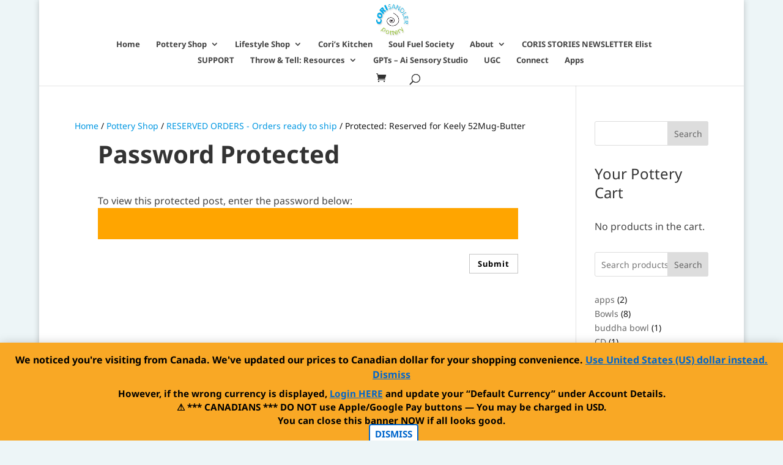

--- FILE ---
content_type: text/html; charset=utf-8
request_url: https://www.google.com/recaptcha/api2/anchor?ar=1&k=6LcH2vAUAAAAAK-s8inlK-l2NrvdvD-CJs2rdB5g&co=aHR0cHM6Ly9jb3Jpc2FuZGxlci5jb206NDQz&hl=en&v=N67nZn4AqZkNcbeMu4prBgzg&size=invisible&anchor-ms=20000&execute-ms=30000&cb=tofei5xj06on
body_size: 48535
content:
<!DOCTYPE HTML><html dir="ltr" lang="en"><head><meta http-equiv="Content-Type" content="text/html; charset=UTF-8">
<meta http-equiv="X-UA-Compatible" content="IE=edge">
<title>reCAPTCHA</title>
<style type="text/css">
/* cyrillic-ext */
@font-face {
  font-family: 'Roboto';
  font-style: normal;
  font-weight: 400;
  font-stretch: 100%;
  src: url(//fonts.gstatic.com/s/roboto/v48/KFO7CnqEu92Fr1ME7kSn66aGLdTylUAMa3GUBHMdazTgWw.woff2) format('woff2');
  unicode-range: U+0460-052F, U+1C80-1C8A, U+20B4, U+2DE0-2DFF, U+A640-A69F, U+FE2E-FE2F;
}
/* cyrillic */
@font-face {
  font-family: 'Roboto';
  font-style: normal;
  font-weight: 400;
  font-stretch: 100%;
  src: url(//fonts.gstatic.com/s/roboto/v48/KFO7CnqEu92Fr1ME7kSn66aGLdTylUAMa3iUBHMdazTgWw.woff2) format('woff2');
  unicode-range: U+0301, U+0400-045F, U+0490-0491, U+04B0-04B1, U+2116;
}
/* greek-ext */
@font-face {
  font-family: 'Roboto';
  font-style: normal;
  font-weight: 400;
  font-stretch: 100%;
  src: url(//fonts.gstatic.com/s/roboto/v48/KFO7CnqEu92Fr1ME7kSn66aGLdTylUAMa3CUBHMdazTgWw.woff2) format('woff2');
  unicode-range: U+1F00-1FFF;
}
/* greek */
@font-face {
  font-family: 'Roboto';
  font-style: normal;
  font-weight: 400;
  font-stretch: 100%;
  src: url(//fonts.gstatic.com/s/roboto/v48/KFO7CnqEu92Fr1ME7kSn66aGLdTylUAMa3-UBHMdazTgWw.woff2) format('woff2');
  unicode-range: U+0370-0377, U+037A-037F, U+0384-038A, U+038C, U+038E-03A1, U+03A3-03FF;
}
/* math */
@font-face {
  font-family: 'Roboto';
  font-style: normal;
  font-weight: 400;
  font-stretch: 100%;
  src: url(//fonts.gstatic.com/s/roboto/v48/KFO7CnqEu92Fr1ME7kSn66aGLdTylUAMawCUBHMdazTgWw.woff2) format('woff2');
  unicode-range: U+0302-0303, U+0305, U+0307-0308, U+0310, U+0312, U+0315, U+031A, U+0326-0327, U+032C, U+032F-0330, U+0332-0333, U+0338, U+033A, U+0346, U+034D, U+0391-03A1, U+03A3-03A9, U+03B1-03C9, U+03D1, U+03D5-03D6, U+03F0-03F1, U+03F4-03F5, U+2016-2017, U+2034-2038, U+203C, U+2040, U+2043, U+2047, U+2050, U+2057, U+205F, U+2070-2071, U+2074-208E, U+2090-209C, U+20D0-20DC, U+20E1, U+20E5-20EF, U+2100-2112, U+2114-2115, U+2117-2121, U+2123-214F, U+2190, U+2192, U+2194-21AE, U+21B0-21E5, U+21F1-21F2, U+21F4-2211, U+2213-2214, U+2216-22FF, U+2308-230B, U+2310, U+2319, U+231C-2321, U+2336-237A, U+237C, U+2395, U+239B-23B7, U+23D0, U+23DC-23E1, U+2474-2475, U+25AF, U+25B3, U+25B7, U+25BD, U+25C1, U+25CA, U+25CC, U+25FB, U+266D-266F, U+27C0-27FF, U+2900-2AFF, U+2B0E-2B11, U+2B30-2B4C, U+2BFE, U+3030, U+FF5B, U+FF5D, U+1D400-1D7FF, U+1EE00-1EEFF;
}
/* symbols */
@font-face {
  font-family: 'Roboto';
  font-style: normal;
  font-weight: 400;
  font-stretch: 100%;
  src: url(//fonts.gstatic.com/s/roboto/v48/KFO7CnqEu92Fr1ME7kSn66aGLdTylUAMaxKUBHMdazTgWw.woff2) format('woff2');
  unicode-range: U+0001-000C, U+000E-001F, U+007F-009F, U+20DD-20E0, U+20E2-20E4, U+2150-218F, U+2190, U+2192, U+2194-2199, U+21AF, U+21E6-21F0, U+21F3, U+2218-2219, U+2299, U+22C4-22C6, U+2300-243F, U+2440-244A, U+2460-24FF, U+25A0-27BF, U+2800-28FF, U+2921-2922, U+2981, U+29BF, U+29EB, U+2B00-2BFF, U+4DC0-4DFF, U+FFF9-FFFB, U+10140-1018E, U+10190-1019C, U+101A0, U+101D0-101FD, U+102E0-102FB, U+10E60-10E7E, U+1D2C0-1D2D3, U+1D2E0-1D37F, U+1F000-1F0FF, U+1F100-1F1AD, U+1F1E6-1F1FF, U+1F30D-1F30F, U+1F315, U+1F31C, U+1F31E, U+1F320-1F32C, U+1F336, U+1F378, U+1F37D, U+1F382, U+1F393-1F39F, U+1F3A7-1F3A8, U+1F3AC-1F3AF, U+1F3C2, U+1F3C4-1F3C6, U+1F3CA-1F3CE, U+1F3D4-1F3E0, U+1F3ED, U+1F3F1-1F3F3, U+1F3F5-1F3F7, U+1F408, U+1F415, U+1F41F, U+1F426, U+1F43F, U+1F441-1F442, U+1F444, U+1F446-1F449, U+1F44C-1F44E, U+1F453, U+1F46A, U+1F47D, U+1F4A3, U+1F4B0, U+1F4B3, U+1F4B9, U+1F4BB, U+1F4BF, U+1F4C8-1F4CB, U+1F4D6, U+1F4DA, U+1F4DF, U+1F4E3-1F4E6, U+1F4EA-1F4ED, U+1F4F7, U+1F4F9-1F4FB, U+1F4FD-1F4FE, U+1F503, U+1F507-1F50B, U+1F50D, U+1F512-1F513, U+1F53E-1F54A, U+1F54F-1F5FA, U+1F610, U+1F650-1F67F, U+1F687, U+1F68D, U+1F691, U+1F694, U+1F698, U+1F6AD, U+1F6B2, U+1F6B9-1F6BA, U+1F6BC, U+1F6C6-1F6CF, U+1F6D3-1F6D7, U+1F6E0-1F6EA, U+1F6F0-1F6F3, U+1F6F7-1F6FC, U+1F700-1F7FF, U+1F800-1F80B, U+1F810-1F847, U+1F850-1F859, U+1F860-1F887, U+1F890-1F8AD, U+1F8B0-1F8BB, U+1F8C0-1F8C1, U+1F900-1F90B, U+1F93B, U+1F946, U+1F984, U+1F996, U+1F9E9, U+1FA00-1FA6F, U+1FA70-1FA7C, U+1FA80-1FA89, U+1FA8F-1FAC6, U+1FACE-1FADC, U+1FADF-1FAE9, U+1FAF0-1FAF8, U+1FB00-1FBFF;
}
/* vietnamese */
@font-face {
  font-family: 'Roboto';
  font-style: normal;
  font-weight: 400;
  font-stretch: 100%;
  src: url(//fonts.gstatic.com/s/roboto/v48/KFO7CnqEu92Fr1ME7kSn66aGLdTylUAMa3OUBHMdazTgWw.woff2) format('woff2');
  unicode-range: U+0102-0103, U+0110-0111, U+0128-0129, U+0168-0169, U+01A0-01A1, U+01AF-01B0, U+0300-0301, U+0303-0304, U+0308-0309, U+0323, U+0329, U+1EA0-1EF9, U+20AB;
}
/* latin-ext */
@font-face {
  font-family: 'Roboto';
  font-style: normal;
  font-weight: 400;
  font-stretch: 100%;
  src: url(//fonts.gstatic.com/s/roboto/v48/KFO7CnqEu92Fr1ME7kSn66aGLdTylUAMa3KUBHMdazTgWw.woff2) format('woff2');
  unicode-range: U+0100-02BA, U+02BD-02C5, U+02C7-02CC, U+02CE-02D7, U+02DD-02FF, U+0304, U+0308, U+0329, U+1D00-1DBF, U+1E00-1E9F, U+1EF2-1EFF, U+2020, U+20A0-20AB, U+20AD-20C0, U+2113, U+2C60-2C7F, U+A720-A7FF;
}
/* latin */
@font-face {
  font-family: 'Roboto';
  font-style: normal;
  font-weight: 400;
  font-stretch: 100%;
  src: url(//fonts.gstatic.com/s/roboto/v48/KFO7CnqEu92Fr1ME7kSn66aGLdTylUAMa3yUBHMdazQ.woff2) format('woff2');
  unicode-range: U+0000-00FF, U+0131, U+0152-0153, U+02BB-02BC, U+02C6, U+02DA, U+02DC, U+0304, U+0308, U+0329, U+2000-206F, U+20AC, U+2122, U+2191, U+2193, U+2212, U+2215, U+FEFF, U+FFFD;
}
/* cyrillic-ext */
@font-face {
  font-family: 'Roboto';
  font-style: normal;
  font-weight: 500;
  font-stretch: 100%;
  src: url(//fonts.gstatic.com/s/roboto/v48/KFO7CnqEu92Fr1ME7kSn66aGLdTylUAMa3GUBHMdazTgWw.woff2) format('woff2');
  unicode-range: U+0460-052F, U+1C80-1C8A, U+20B4, U+2DE0-2DFF, U+A640-A69F, U+FE2E-FE2F;
}
/* cyrillic */
@font-face {
  font-family: 'Roboto';
  font-style: normal;
  font-weight: 500;
  font-stretch: 100%;
  src: url(//fonts.gstatic.com/s/roboto/v48/KFO7CnqEu92Fr1ME7kSn66aGLdTylUAMa3iUBHMdazTgWw.woff2) format('woff2');
  unicode-range: U+0301, U+0400-045F, U+0490-0491, U+04B0-04B1, U+2116;
}
/* greek-ext */
@font-face {
  font-family: 'Roboto';
  font-style: normal;
  font-weight: 500;
  font-stretch: 100%;
  src: url(//fonts.gstatic.com/s/roboto/v48/KFO7CnqEu92Fr1ME7kSn66aGLdTylUAMa3CUBHMdazTgWw.woff2) format('woff2');
  unicode-range: U+1F00-1FFF;
}
/* greek */
@font-face {
  font-family: 'Roboto';
  font-style: normal;
  font-weight: 500;
  font-stretch: 100%;
  src: url(//fonts.gstatic.com/s/roboto/v48/KFO7CnqEu92Fr1ME7kSn66aGLdTylUAMa3-UBHMdazTgWw.woff2) format('woff2');
  unicode-range: U+0370-0377, U+037A-037F, U+0384-038A, U+038C, U+038E-03A1, U+03A3-03FF;
}
/* math */
@font-face {
  font-family: 'Roboto';
  font-style: normal;
  font-weight: 500;
  font-stretch: 100%;
  src: url(//fonts.gstatic.com/s/roboto/v48/KFO7CnqEu92Fr1ME7kSn66aGLdTylUAMawCUBHMdazTgWw.woff2) format('woff2');
  unicode-range: U+0302-0303, U+0305, U+0307-0308, U+0310, U+0312, U+0315, U+031A, U+0326-0327, U+032C, U+032F-0330, U+0332-0333, U+0338, U+033A, U+0346, U+034D, U+0391-03A1, U+03A3-03A9, U+03B1-03C9, U+03D1, U+03D5-03D6, U+03F0-03F1, U+03F4-03F5, U+2016-2017, U+2034-2038, U+203C, U+2040, U+2043, U+2047, U+2050, U+2057, U+205F, U+2070-2071, U+2074-208E, U+2090-209C, U+20D0-20DC, U+20E1, U+20E5-20EF, U+2100-2112, U+2114-2115, U+2117-2121, U+2123-214F, U+2190, U+2192, U+2194-21AE, U+21B0-21E5, U+21F1-21F2, U+21F4-2211, U+2213-2214, U+2216-22FF, U+2308-230B, U+2310, U+2319, U+231C-2321, U+2336-237A, U+237C, U+2395, U+239B-23B7, U+23D0, U+23DC-23E1, U+2474-2475, U+25AF, U+25B3, U+25B7, U+25BD, U+25C1, U+25CA, U+25CC, U+25FB, U+266D-266F, U+27C0-27FF, U+2900-2AFF, U+2B0E-2B11, U+2B30-2B4C, U+2BFE, U+3030, U+FF5B, U+FF5D, U+1D400-1D7FF, U+1EE00-1EEFF;
}
/* symbols */
@font-face {
  font-family: 'Roboto';
  font-style: normal;
  font-weight: 500;
  font-stretch: 100%;
  src: url(//fonts.gstatic.com/s/roboto/v48/KFO7CnqEu92Fr1ME7kSn66aGLdTylUAMaxKUBHMdazTgWw.woff2) format('woff2');
  unicode-range: U+0001-000C, U+000E-001F, U+007F-009F, U+20DD-20E0, U+20E2-20E4, U+2150-218F, U+2190, U+2192, U+2194-2199, U+21AF, U+21E6-21F0, U+21F3, U+2218-2219, U+2299, U+22C4-22C6, U+2300-243F, U+2440-244A, U+2460-24FF, U+25A0-27BF, U+2800-28FF, U+2921-2922, U+2981, U+29BF, U+29EB, U+2B00-2BFF, U+4DC0-4DFF, U+FFF9-FFFB, U+10140-1018E, U+10190-1019C, U+101A0, U+101D0-101FD, U+102E0-102FB, U+10E60-10E7E, U+1D2C0-1D2D3, U+1D2E0-1D37F, U+1F000-1F0FF, U+1F100-1F1AD, U+1F1E6-1F1FF, U+1F30D-1F30F, U+1F315, U+1F31C, U+1F31E, U+1F320-1F32C, U+1F336, U+1F378, U+1F37D, U+1F382, U+1F393-1F39F, U+1F3A7-1F3A8, U+1F3AC-1F3AF, U+1F3C2, U+1F3C4-1F3C6, U+1F3CA-1F3CE, U+1F3D4-1F3E0, U+1F3ED, U+1F3F1-1F3F3, U+1F3F5-1F3F7, U+1F408, U+1F415, U+1F41F, U+1F426, U+1F43F, U+1F441-1F442, U+1F444, U+1F446-1F449, U+1F44C-1F44E, U+1F453, U+1F46A, U+1F47D, U+1F4A3, U+1F4B0, U+1F4B3, U+1F4B9, U+1F4BB, U+1F4BF, U+1F4C8-1F4CB, U+1F4D6, U+1F4DA, U+1F4DF, U+1F4E3-1F4E6, U+1F4EA-1F4ED, U+1F4F7, U+1F4F9-1F4FB, U+1F4FD-1F4FE, U+1F503, U+1F507-1F50B, U+1F50D, U+1F512-1F513, U+1F53E-1F54A, U+1F54F-1F5FA, U+1F610, U+1F650-1F67F, U+1F687, U+1F68D, U+1F691, U+1F694, U+1F698, U+1F6AD, U+1F6B2, U+1F6B9-1F6BA, U+1F6BC, U+1F6C6-1F6CF, U+1F6D3-1F6D7, U+1F6E0-1F6EA, U+1F6F0-1F6F3, U+1F6F7-1F6FC, U+1F700-1F7FF, U+1F800-1F80B, U+1F810-1F847, U+1F850-1F859, U+1F860-1F887, U+1F890-1F8AD, U+1F8B0-1F8BB, U+1F8C0-1F8C1, U+1F900-1F90B, U+1F93B, U+1F946, U+1F984, U+1F996, U+1F9E9, U+1FA00-1FA6F, U+1FA70-1FA7C, U+1FA80-1FA89, U+1FA8F-1FAC6, U+1FACE-1FADC, U+1FADF-1FAE9, U+1FAF0-1FAF8, U+1FB00-1FBFF;
}
/* vietnamese */
@font-face {
  font-family: 'Roboto';
  font-style: normal;
  font-weight: 500;
  font-stretch: 100%;
  src: url(//fonts.gstatic.com/s/roboto/v48/KFO7CnqEu92Fr1ME7kSn66aGLdTylUAMa3OUBHMdazTgWw.woff2) format('woff2');
  unicode-range: U+0102-0103, U+0110-0111, U+0128-0129, U+0168-0169, U+01A0-01A1, U+01AF-01B0, U+0300-0301, U+0303-0304, U+0308-0309, U+0323, U+0329, U+1EA0-1EF9, U+20AB;
}
/* latin-ext */
@font-face {
  font-family: 'Roboto';
  font-style: normal;
  font-weight: 500;
  font-stretch: 100%;
  src: url(//fonts.gstatic.com/s/roboto/v48/KFO7CnqEu92Fr1ME7kSn66aGLdTylUAMa3KUBHMdazTgWw.woff2) format('woff2');
  unicode-range: U+0100-02BA, U+02BD-02C5, U+02C7-02CC, U+02CE-02D7, U+02DD-02FF, U+0304, U+0308, U+0329, U+1D00-1DBF, U+1E00-1E9F, U+1EF2-1EFF, U+2020, U+20A0-20AB, U+20AD-20C0, U+2113, U+2C60-2C7F, U+A720-A7FF;
}
/* latin */
@font-face {
  font-family: 'Roboto';
  font-style: normal;
  font-weight: 500;
  font-stretch: 100%;
  src: url(//fonts.gstatic.com/s/roboto/v48/KFO7CnqEu92Fr1ME7kSn66aGLdTylUAMa3yUBHMdazQ.woff2) format('woff2');
  unicode-range: U+0000-00FF, U+0131, U+0152-0153, U+02BB-02BC, U+02C6, U+02DA, U+02DC, U+0304, U+0308, U+0329, U+2000-206F, U+20AC, U+2122, U+2191, U+2193, U+2212, U+2215, U+FEFF, U+FFFD;
}
/* cyrillic-ext */
@font-face {
  font-family: 'Roboto';
  font-style: normal;
  font-weight: 900;
  font-stretch: 100%;
  src: url(//fonts.gstatic.com/s/roboto/v48/KFO7CnqEu92Fr1ME7kSn66aGLdTylUAMa3GUBHMdazTgWw.woff2) format('woff2');
  unicode-range: U+0460-052F, U+1C80-1C8A, U+20B4, U+2DE0-2DFF, U+A640-A69F, U+FE2E-FE2F;
}
/* cyrillic */
@font-face {
  font-family: 'Roboto';
  font-style: normal;
  font-weight: 900;
  font-stretch: 100%;
  src: url(//fonts.gstatic.com/s/roboto/v48/KFO7CnqEu92Fr1ME7kSn66aGLdTylUAMa3iUBHMdazTgWw.woff2) format('woff2');
  unicode-range: U+0301, U+0400-045F, U+0490-0491, U+04B0-04B1, U+2116;
}
/* greek-ext */
@font-face {
  font-family: 'Roboto';
  font-style: normal;
  font-weight: 900;
  font-stretch: 100%;
  src: url(//fonts.gstatic.com/s/roboto/v48/KFO7CnqEu92Fr1ME7kSn66aGLdTylUAMa3CUBHMdazTgWw.woff2) format('woff2');
  unicode-range: U+1F00-1FFF;
}
/* greek */
@font-face {
  font-family: 'Roboto';
  font-style: normal;
  font-weight: 900;
  font-stretch: 100%;
  src: url(//fonts.gstatic.com/s/roboto/v48/KFO7CnqEu92Fr1ME7kSn66aGLdTylUAMa3-UBHMdazTgWw.woff2) format('woff2');
  unicode-range: U+0370-0377, U+037A-037F, U+0384-038A, U+038C, U+038E-03A1, U+03A3-03FF;
}
/* math */
@font-face {
  font-family: 'Roboto';
  font-style: normal;
  font-weight: 900;
  font-stretch: 100%;
  src: url(//fonts.gstatic.com/s/roboto/v48/KFO7CnqEu92Fr1ME7kSn66aGLdTylUAMawCUBHMdazTgWw.woff2) format('woff2');
  unicode-range: U+0302-0303, U+0305, U+0307-0308, U+0310, U+0312, U+0315, U+031A, U+0326-0327, U+032C, U+032F-0330, U+0332-0333, U+0338, U+033A, U+0346, U+034D, U+0391-03A1, U+03A3-03A9, U+03B1-03C9, U+03D1, U+03D5-03D6, U+03F0-03F1, U+03F4-03F5, U+2016-2017, U+2034-2038, U+203C, U+2040, U+2043, U+2047, U+2050, U+2057, U+205F, U+2070-2071, U+2074-208E, U+2090-209C, U+20D0-20DC, U+20E1, U+20E5-20EF, U+2100-2112, U+2114-2115, U+2117-2121, U+2123-214F, U+2190, U+2192, U+2194-21AE, U+21B0-21E5, U+21F1-21F2, U+21F4-2211, U+2213-2214, U+2216-22FF, U+2308-230B, U+2310, U+2319, U+231C-2321, U+2336-237A, U+237C, U+2395, U+239B-23B7, U+23D0, U+23DC-23E1, U+2474-2475, U+25AF, U+25B3, U+25B7, U+25BD, U+25C1, U+25CA, U+25CC, U+25FB, U+266D-266F, U+27C0-27FF, U+2900-2AFF, U+2B0E-2B11, U+2B30-2B4C, U+2BFE, U+3030, U+FF5B, U+FF5D, U+1D400-1D7FF, U+1EE00-1EEFF;
}
/* symbols */
@font-face {
  font-family: 'Roboto';
  font-style: normal;
  font-weight: 900;
  font-stretch: 100%;
  src: url(//fonts.gstatic.com/s/roboto/v48/KFO7CnqEu92Fr1ME7kSn66aGLdTylUAMaxKUBHMdazTgWw.woff2) format('woff2');
  unicode-range: U+0001-000C, U+000E-001F, U+007F-009F, U+20DD-20E0, U+20E2-20E4, U+2150-218F, U+2190, U+2192, U+2194-2199, U+21AF, U+21E6-21F0, U+21F3, U+2218-2219, U+2299, U+22C4-22C6, U+2300-243F, U+2440-244A, U+2460-24FF, U+25A0-27BF, U+2800-28FF, U+2921-2922, U+2981, U+29BF, U+29EB, U+2B00-2BFF, U+4DC0-4DFF, U+FFF9-FFFB, U+10140-1018E, U+10190-1019C, U+101A0, U+101D0-101FD, U+102E0-102FB, U+10E60-10E7E, U+1D2C0-1D2D3, U+1D2E0-1D37F, U+1F000-1F0FF, U+1F100-1F1AD, U+1F1E6-1F1FF, U+1F30D-1F30F, U+1F315, U+1F31C, U+1F31E, U+1F320-1F32C, U+1F336, U+1F378, U+1F37D, U+1F382, U+1F393-1F39F, U+1F3A7-1F3A8, U+1F3AC-1F3AF, U+1F3C2, U+1F3C4-1F3C6, U+1F3CA-1F3CE, U+1F3D4-1F3E0, U+1F3ED, U+1F3F1-1F3F3, U+1F3F5-1F3F7, U+1F408, U+1F415, U+1F41F, U+1F426, U+1F43F, U+1F441-1F442, U+1F444, U+1F446-1F449, U+1F44C-1F44E, U+1F453, U+1F46A, U+1F47D, U+1F4A3, U+1F4B0, U+1F4B3, U+1F4B9, U+1F4BB, U+1F4BF, U+1F4C8-1F4CB, U+1F4D6, U+1F4DA, U+1F4DF, U+1F4E3-1F4E6, U+1F4EA-1F4ED, U+1F4F7, U+1F4F9-1F4FB, U+1F4FD-1F4FE, U+1F503, U+1F507-1F50B, U+1F50D, U+1F512-1F513, U+1F53E-1F54A, U+1F54F-1F5FA, U+1F610, U+1F650-1F67F, U+1F687, U+1F68D, U+1F691, U+1F694, U+1F698, U+1F6AD, U+1F6B2, U+1F6B9-1F6BA, U+1F6BC, U+1F6C6-1F6CF, U+1F6D3-1F6D7, U+1F6E0-1F6EA, U+1F6F0-1F6F3, U+1F6F7-1F6FC, U+1F700-1F7FF, U+1F800-1F80B, U+1F810-1F847, U+1F850-1F859, U+1F860-1F887, U+1F890-1F8AD, U+1F8B0-1F8BB, U+1F8C0-1F8C1, U+1F900-1F90B, U+1F93B, U+1F946, U+1F984, U+1F996, U+1F9E9, U+1FA00-1FA6F, U+1FA70-1FA7C, U+1FA80-1FA89, U+1FA8F-1FAC6, U+1FACE-1FADC, U+1FADF-1FAE9, U+1FAF0-1FAF8, U+1FB00-1FBFF;
}
/* vietnamese */
@font-face {
  font-family: 'Roboto';
  font-style: normal;
  font-weight: 900;
  font-stretch: 100%;
  src: url(//fonts.gstatic.com/s/roboto/v48/KFO7CnqEu92Fr1ME7kSn66aGLdTylUAMa3OUBHMdazTgWw.woff2) format('woff2');
  unicode-range: U+0102-0103, U+0110-0111, U+0128-0129, U+0168-0169, U+01A0-01A1, U+01AF-01B0, U+0300-0301, U+0303-0304, U+0308-0309, U+0323, U+0329, U+1EA0-1EF9, U+20AB;
}
/* latin-ext */
@font-face {
  font-family: 'Roboto';
  font-style: normal;
  font-weight: 900;
  font-stretch: 100%;
  src: url(//fonts.gstatic.com/s/roboto/v48/KFO7CnqEu92Fr1ME7kSn66aGLdTylUAMa3KUBHMdazTgWw.woff2) format('woff2');
  unicode-range: U+0100-02BA, U+02BD-02C5, U+02C7-02CC, U+02CE-02D7, U+02DD-02FF, U+0304, U+0308, U+0329, U+1D00-1DBF, U+1E00-1E9F, U+1EF2-1EFF, U+2020, U+20A0-20AB, U+20AD-20C0, U+2113, U+2C60-2C7F, U+A720-A7FF;
}
/* latin */
@font-face {
  font-family: 'Roboto';
  font-style: normal;
  font-weight: 900;
  font-stretch: 100%;
  src: url(//fonts.gstatic.com/s/roboto/v48/KFO7CnqEu92Fr1ME7kSn66aGLdTylUAMa3yUBHMdazQ.woff2) format('woff2');
  unicode-range: U+0000-00FF, U+0131, U+0152-0153, U+02BB-02BC, U+02C6, U+02DA, U+02DC, U+0304, U+0308, U+0329, U+2000-206F, U+20AC, U+2122, U+2191, U+2193, U+2212, U+2215, U+FEFF, U+FFFD;
}

</style>
<link rel="stylesheet" type="text/css" href="https://www.gstatic.com/recaptcha/releases/N67nZn4AqZkNcbeMu4prBgzg/styles__ltr.css">
<script nonce="7ZUXMLoGTzFjT8Hyx7KteA" type="text/javascript">window['__recaptcha_api'] = 'https://www.google.com/recaptcha/api2/';</script>
<script type="text/javascript" src="https://www.gstatic.com/recaptcha/releases/N67nZn4AqZkNcbeMu4prBgzg/recaptcha__en.js" nonce="7ZUXMLoGTzFjT8Hyx7KteA">
      
    </script></head>
<body><div id="rc-anchor-alert" class="rc-anchor-alert"></div>
<input type="hidden" id="recaptcha-token" value="[base64]">
<script type="text/javascript" nonce="7ZUXMLoGTzFjT8Hyx7KteA">
      recaptcha.anchor.Main.init("[\x22ainput\x22,[\x22bgdata\x22,\x22\x22,\[base64]/[base64]/[base64]/[base64]/[base64]/[base64]/KGcoTywyNTMsTy5PKSxVRyhPLEMpKTpnKE8sMjUzLEMpLE8pKSxsKSksTykpfSxieT1mdW5jdGlvbihDLE8sdSxsKXtmb3IobD0odT1SKEMpLDApO08+MDtPLS0pbD1sPDw4fFooQyk7ZyhDLHUsbCl9LFVHPWZ1bmN0aW9uKEMsTyl7Qy5pLmxlbmd0aD4xMDQ/[base64]/[base64]/[base64]/[base64]/[base64]/[base64]/[base64]\\u003d\x22,\[base64]\\u003d\x22,\x22wrFgw5VJw6YOw4o8MivCihnDuWcGw5TCvDBCC8O4wqsgwp5UMsKbw6zCqMOIPsK9wpDDqA3CmgrCnDbDlsKyASUuwoJLWXIIwr7DonouMhvCk8K9O8KXNXPDrMOER8OXaMKmQ2PDrCXCrMOBd0smbMOQc8KRworDi3/Ds2MNwqrDhMORbcOhw53CuGPDicODw4LDrsKALsO/wpHDoRRDw6pyI8KVw5nDmXdVSW3DiCddw6/CjsKpfMO1w5zDpMK6CMK0w4thTMOhYsKAIcK7MHwgwplqwot+woRZwqPDhmRpwrZRQWvClEwzwqbDoMOUGTwPf3FGYyLDhMOawrPDoj59w6kgHypzAnBGwok9W2ISIU07Ck/ChA15w6nDpxPCt8Krw53Cm3x7Lm4SwpDDiFjCpMOrw6Z7w4Zdw7XDtsKgwoMvZhLCh8K3wr0PwoRnwq7Cs8KGw4rDjn9XezNaw6xVMGAhVBXDpcKuwrt9W3dGTGM/wq3CtXTDt2zDoTDCuC/Dp8KNXjoDw6HDug1Ww6/Ci8OIKCXDm8OHfcKxwpJnZ8KYw7RFOjTDsH7Ds1bDlEp6wqNhw7cBdcKxw6kewrpBIhZYw7XCpgjDuEU/w5hnZDnCkcK7ciInwokyW8OqTMO+wo3DlcKTZ01AwosBwq0dM8OZw4IOJsKhw4thUMKRwp19XcOWwowBL8KyB8OpBMK5G8Ovd8OyMQ3CgMKsw69wwr/DpDPCtXPChsKswoIHZVkRB0fCk8O7wrrDiAzCrcKTfMKQLxEcSsK8wo1AEMOCwrkYTMOSwotfW8OSDsOqw4YAI8KJCcOZwpfCmX5Rw5YYX17DuVPCm8KnwqHDkmY2AijDscOfwqo9w4XCpMOtw6jDq1zCogs9Em08D8OKwqRraMO/w7fClsKIQsKbDcKowpUJwp/DgVfCkcK3eEkVGAbDicKHF8OIwpfDh8KSZCzCnQXDsWFWw7LChsOUw5wXwrPCtH7Dq3LDuiVZR182E8KebsOPVsOnw54OwrEJDQrDrGcNw5dvB1fDisO9wpRlVsK3woclc1tGwq9/w4Y6cMOGfRjDvX8sfMOBPhAZWsKwwqgcw5fDqMOCWx7DixzDkR/ClcO5MzrChMOuw6vDmW/CnsOjwqLDsQtYw6TCrMOmMRNywqI8w5s7HR/Dj1xLMcOnwpJ8wp/DngV1woN5acORQMKOwoLCkcKRwoHCk2sswpR7wrvCgMOJwrbDrW7Dl8O2CMKlwq7CoTJCH3ciHgTCo8K1wolhw4BEwqEwGMKdLMKkwrLDuAXCswYRw7xyFX/DqcK5wrtceEx3PcKFwp88Z8OXcmV9w7AmwqlhCynCvsORw4/ChsOkKQx6w67DkcKOwrbDoRLDnEjDi2/CscOyw55Ew6wyw7/DoRjCuBgdwr8iUjDDmMKWZUfDlcKDCTDCjsOiUcKYejzDkMKGw5TCq28VFcOnw4bChQkfw4hbwpvDpScXw4IebCVaXcOpwqNtw4MMw5UsVnFxw4oYwqFoVkwjK8OFw4TDoz5mw4FqDj06V1/[base64]/ClkEhw7vChl/CjMOkTcOGTQnCvsOvwqrDicOWw5AXw6fCoMOnwpfCjV9/[base64]/f1d7HAAEfcOgYWQBw5UjDcOawqDDlF5mDzHCuynCu0kDRcKLw7pwIBJKZAfDlMOqw6suAsO2J8OaTjJxw6VYwpvCmDbCjcK6w5PDtcKIw7PDvRonwrLCj2k8wqvDv8KJacKuw6jCkcK3Um7DgcKvYMK5DsKDw7pCC8OHQHvDhcKHIT3Dh8OTwo/DlsO0JsKOw67DpWbCnMObdsKrwpM9IwjDv8O2GsOIwoRfwrVHw4U5NsK1eVJawr9cw5AsFcKXw6vDiUUkcsOcVQB/wrXDl8KYwpcnw64Rw7ITwpvDj8KZY8OVPsOXwqx+wo/CnFjCtsO7KEpYYsOFE8KHfl9wVUvCv8Ood8KKw58FHMK1wqRmwrZywqxDdMKjwpzClsOPwoocOsKnQsO8QwXDq8KbwqHDpMKYwqHCnnprFsKdwpfCkksbw6fDjcOoB8OPw4jClMOrSFh0w7rCpBU0wovDkMKba3E7ccOzZC/DkcOmwrvDqgZUNMKcJ2jDmcKWVz8Ka8OUQjhsw4LCqUEPw7BQBljDvcKPwoXDi8Oow6fDv8OOUsOZw6PCp8K6dMO9w4fDo8K4woPDp3k8GcOOw5PDt8OHwpp/[base64]/Dm8OAw5cSGMOvwoNewr3DrRdVw7fDpipaXSNBNy7CpMKVw4BZwq/[base64]/CosKJwpIQPMKewpUdwrzCscOLCsKfOcKvw5ALGQvCpcOww5dhIhvDol3CriIww7XCrE40wrbCsMOpHcKrJRE0wrTDqcKNC2nDrcO9J23DoRbDixTCtH4bQMOcRsK6RMOGwpR+w6sqw6HDmcK3wrHDohbDksKrw6Ucw5/DvQLDgk5QaDcAPBLCp8KvwrojLMO5wr53wqBXwoMCL8KEw6/CgcK2dR53Z8Ogwo9Dw47CpzVeCMOHb03CvMKgGsKCfMOew5Rpw6hiTcOYecKTTsOIw6fDpsOrw43CpsOEDCjDiMOEw4Ejw5jDrVhHwp1cwp/DrVsiwqnCoCBTwpHDr8KfFToqXMKNw492OXHDslbDkMKpwqQgw4bDo1bCscKZw55VJB8ZwqdYw5bCicK4AcK/w47DtMOhw7kYw5LCqsOiwpssCMKYwrwLw63CiS4JDCQpw5DDlGEKw7DClcK/D8OIwohmUMOUbcO4wr8OwrzCpsObwq3DkxXClQvDsQrDsQ7Cm8OgcmvDtcOYw7F3Y2nDqhrCr0XCkBfDowEHwqTCg8O7Bl8Cw4sCw7LDlcORwrcXFcOnf8Ksw4MEwq8oW8Kcw4PCtMOow5JhV8OwXT7CuTPCicK2ZU/[base64]/w6sOw7JiJ0J9PGxRwr/ChDBEB8OqwrjDuMK3WSHDtcKOV1IMwoxpM8OLwrTDn8O/[base64]/CnnEfBsKMw7zDqU3DiWxlK8KvBX/CvAHDhcOie8K6wovDhHEdAsO1HsKewqZKwrfDu27Ctx8zwrDDiMOAAMO1Q8Oww5d8w5hzesOERQUuw5chBR7DhcOpw7l9N8OIwrjDm25DAMOrwp7CusOrw7TDn3QyRsKUBcKow7I/GWw7w4BZwpzDpsKqwpo0fg/CoQHDqMKow4xdwrRxwrvChjNPVcORf0hlwoHDtgnDqMO9w6sRwr7DucOhCnlzXMOawp3DgMK/DsOLw5xgw5UMw7xDMcOuw6jCr8OWw5bCssK1wqBqIsOqNnrCtg91w7sSwr1II8KicSBnPlTCqsKbYxtPAk91wqwPwqDCiiDCgEY/wq8iGcKVWcOMwrcfT8O6NkocwonCusKveMK/wovCv2BwFsKLw6zCpsORXirDi8O/XcOQw77DjcK3O8OSX8OdwoLDiEoBw4IVwrTDoH5cYcKuTDRMw5LCsiHCjcOTeMKRZcOOw5LDjMOvdMO0wpbDgsOaw5JvRkJQwqHCosK1w7Vvc8ObdsKiw4ZyUsKOwpVJw4/[base64]/DmcKZVsKFwosSHAhfwqnDusKvQTVNCsOxecOVBULChMObwpg4K8O9GitSw7TCp8OBecOdw5LDhBrCim0TaQ8OVVbDscKhwofCtUIfQcOMH8OLw6XDp8ORMsOWw7QICMO0wpwYwq1LwpfCosKHLMKVwovDj8KtJMO1w5bDm8OUw7HDrmvDmwllw79kNsKDwr/DmsKiO8Kmwp3DisO4dyZiwrzDl8KXCMO0TsKgwr1QecKjP8K4w69sS8KiWzZiwrjCi8OkCj9QMMKuworDnwVTVmzDmsOWF8OuRXACa0XDs8KzGRFrTGdoLsKTUFvDgsOIdMK9LMOdwrLCrMOHdm3Dt2VEw4nDosOFwovCjMOcfCvDuQTDkMObwrk+Xx/Ch8O8w6XDnsKAIMOcwoY6BFbCiUVjNwbDicO6GUPDiHTDklhiwppyWWXCuVQ3w4LDrwksworDhMOcw5vCrDrCgsKJw69iwrLDjsOnw64Hw5BQwr7ChA/Cv8OtI1QJesKvFkk5EMONwo/[base64]/DucK5wo7CvMOoDTDCmMKLw4PDkl4SwrfCoW/[base64]/wq8cwq9PdcOEw7nDiy/DsEs2w4N/w4FUwoXCuUIAFhZGwo5Hw47CuMK+cVQETcOhw48YIWtFwoFFw4YCK2Y/wojCimjDrVQ2aMKUTTnCrsO+cH5kPlvDg8OVwrzCjyBXTMOow5TCgyVOJ3zDiS/Du1ELwp9zLMK1w5vCo8K/Aj0mwpHCqirCoCNnwrkNw7fCmEEaQDcdwozCnsKZDMKsUSXCq3rDjsKlwpDDmFhLDcKce23Dll/Cq8Kuwq1kQ2zCuMKjTjI+LTLDp8OBwplww6TDssOGw67Cm8OMwobCpSjDhmoyGyRuw7DCosKhJj3Dm8K1w5FtwoTDnMOqwoTDl8Kxw5vChsOtwo3Ch8KjDMOPMsKPw4/Chz11wq3CnhEgJcOgDDNlFcOQw4ZDwrdzw4fDo8ORLERlwpRyaMOIwoJtw7vCoUvCnH3Cr3FkwobCgWJKw4ReaH/Cs1DDsMOYP8OYHisufsKKZsO+NQnDih7Cv8KVWjnDq8OjwojCqS1NfMO7dMKpw4QzeMOew5PCoE4Uw5DCuMKaNjLDsg7CmsOXw4rDnlzDtUshCsKPNiPDhVPCusOOw7shbcKddhgSQMKDw4/Chy7DpcK+OMOGw6PDlcKNwpZ7bTDCrx7DiSMew4BAwozDksKsw43Dq8K+wpLDhBl0XsKaPVYmREXDpGAEwqbCpmbCqlHDmMOcwq5twpoePsKXJ8OCGcK7wq45HBDDisO3w6pUWsO4Ax7CscOpwqPDv8OoZx/CuzszbcKlw7rDh1bCr27CggrCrMKfBsK+w5t+LcO7eBI4EcOIw7fDh8OYwplpC17DmsO2wq7CnGDDjy3Dt2g/JcOQQcOWw4rCnsOiwoPCpnLDjMKNXcKSDl/DmMK/wqdMXUDDsAfDpMK9ZwVqw65iw6MGw41xw4bCg8OYRsKyw6PDosO7ejgXwpt5w7kDcMKJHm1lw41mwq3CqsKTIxpScsO+wr/[base64]/DrMK6O8OcPR/[base64]/MXzDt1w7w7LChzjCsWV+wqfDtcKvFAHDo0PCmMO8M2vDpnDCsMKxFcOQXcKDw7LDp8KBw4sow7bCrMKMSg/CnwXCqH7CvUN9w5vDsEIlY2kvJcKWf8K7w73DkcKAAsOswro0DMO2wpPDsMKIwpjDnMKbwpXCjAXCnRjClFVgInzDhC7ChiDCjsO4AMK9c1ABOHDCmcOlMHLDq8K8w57DksOgXg00wqPDqxXDksKnw5ZJw5EzBMK/EsK9KsKWEzDDgGHDpcOsNm55w7JpwolfwrfDgk8ZTkcvHcOfw7UYeHLCocKCXsOiR8Kgw55dw7TDngbCrHzCoDvDsMKKesKGKTBPBShYVcKxFcOiPcKhOi4xw5bCt23DicO4QMKtwrHCgsOowrhAUMKnwp/CnzrCr8KDwoHCjhRdwrl1w5rCgcKPw7jCsnPDtUM4wq3ChsKBw4UywpzDsTROwpPCm3QbAcOuMMK0w6huw69Yw63CssOXQTZdw65Zw7DComXDhWjDqlTDvjgvw5xZXcKfXlHDtCUZXV4xQsKWwrrCtRRMw5HCusK4w7fCjloEIh8qwr/Dp17ChQYRGBlpeMK1wr4WT8Osw7fDugYpOMOTwqzCrsKSa8O3JcO/wohJZcOAXjQWdMKxwqbDmMObw7Juw6EWG0DClifDocK+w6fDo8OgNRx7eUQgE0nDhXTCjTXDilB1wojDmH/CvXXCvMKiwoNBwqtfCjxbMsKAw5vDsTk2w4nCmhZIwpPCrW1fwoYqw71/[base64]/CicK2w77DlsK2YMOYw7JBUkJpw7DCj8KFw5c/woPDr8KJFxvDiDbDgXDCiMO1RcOLw6h7w5Zbw6NWw4Mmw5UMw6PDnsK2f8OcwrvDnsKca8KQUcK5H8K8EsO1w6DCrm8Ow6guw4cFwo7DgH/DrWnCgBPDm0fDhV3DmQ4kVXojwqLCoh/DssKlLxo8Il7DisKufX7DiSfDnk3CsMOOw6fCqcKzNlzClwgKwpNhw4sQwrw9wrlZEsOSCnl5XQ/CoMK0wrQkwpwrIcOxwoZ/w7vDlFnCkcKOd8Khw6XCjsK8ScKkwpTCpMOJfsOMLMKqwo/DhsONwrMTw5gYwqvCqH1+wrzCgAnCv8O0wqALw7zCqMOjDnnCrsOASgbDj07DuMKqEhLDk8Odw7PDuHIOwppJw7pwDsKjIkV1W3YRw69Ww6DDhl4eEsKSCsKKKMOsw6nCvsKKDw7CvcOkUsKeMsKfwoQ7w5pbwonCr8K/w5FWwpPDhMKTwqMcwrvDo1XCljoHwpcawopew7bDohJbWcK/w7TDs8KsbAYDBMKvw5Bjw4LCoVUnwqDDnMO0wqjCqsKEwoHCvMOqHcKrwrtlwpsjwqQAw57CoC80w7XCogXCrVXDkBsTQcOAwo9lw7AjEsOOwq7DosKcFRHDuT4iUzrCssKfEsOiwp7DizLCkH0YWcKPw7V/w5JVKQwfw7DDmcKMQ8O4V8O1wqBYwrHDu0PDrsK6YhTDowTCtsOUw7p3MRDDg0Newooow69gLErCscOww75NcW/CmsK4ExjDkBtLw6PCvgXDtGzDniR7wpDCpjjCvwBbJTtaw7bClAnCoMK/TwlQRMODKXLCh8OPwrbDoxzCocO1RjZLw4RwwrVtVybCmCfDscObw448wrXCrx3DuFtiwrXDnVphS0xkwrQ8wpXDq8K2w4Qow5txasOSbSIlLg94Rl3CrMKJw5g6wpB/w5bDgsO1KsKuW8KJJk/DtW7CucO1cR05GUl4w4F+E0jDr8KKecKRwqPDvFTClMKnworDgcKVwqLDvgTCnsK3XG/Dr8K7wojDlsK6w6rDi8O9FjPCoEHCk8OSwpHCksOWYcKzw5/Dsxo5Ix0AR8OoakZRHcOtO8OWCkF+wq3CrMO8ScKvdGwFwrbDk2U1woU9JMK8wrXCnmkJw4ULFcKXw5fCjMOuw7DCoMK6IsKHXRhlEwvCpMO3w7g6wpB1CnsNw73DjFDDl8Kyw5vCrsO3w7/Cn8KSwpQPecKOWAfClEjDscOxwr1KHsKMGErClQnDhcOow6HDk8OHc2jClMOLOyXCv1YjScOSwqHDjcKOw4xKGxdNYAnCqcKqw54UZMOlMQrDoMO8YGLCr8Okw6FDSMKeBsKBWcKaPMKzwoRcw4rCkAUcwqlrw7TDhQpqw6bCtGg/wp3DrigfWMOBwpN9w7/Dl07Cg0EJwqLClsOiw7DCu8K0w7tBRC12R0XCiTNNW8KZOmbDmsK/TSt6R8O+wqIDJT84fcO+wpHCrADCo8ORFcOGasORYsK3w5RLdgQ/Xj4TWixtw6PDh1QpAAFhw7kqw7wFw5/CkRNEUSZgNmHCv8Kvw5JEXxY0NsOqwpDCvCXDu8OUDmzDgxMEDn1zwofCoxYcwpM9QWfCpcOmw5nCjg7ChgvDo38Aw4rDtsOIw4Uzw55kbUbCjcK4w7bDtcKlSMKbJcO9w5wSw50ydlnDlcKLwp7CmQ0fcWvCqcOlasK2w7Z/wq/CvQppPMOXIMKVM1LCpm48E0fDilzDvMObwrkHb8KpAcK/wpx8CcK8fMOlw4vDryTCv8OrwrB2acONRiduGcOqw6LCscOiw5XCmX5Rw6p4worCgmsDEBxmw4vCkAzDqFUfRBoeKDUmw6DDnzZMCBB2W8KhwqIAw4LCl8OIYcOTwqdMPsKZTcOTYnctw43CviLCqcKSwpzCsi/Dgl7DlTEZSGEuQywNSsKswpYzwpNUDxITwr7CgSVcw7/CpVl0w4ojeU7Cl2Ymw4HCrcKGw5AfNFfClzjDq8K9K8O0wovDpDxiOMOnwpjCscKOci54wojCjMO/EMO7wq7CjDTDiA0ETsKqwpXDi8OwYsK6wrBXw704WWrCtMKIFwUmChPCjR7DusOWw5bCi8OFw4vCsMKqSMK0wrPDtDTDrAjCgUYPwrbDo8KBdMKgE8K6HkFHwp8fwrUCVBDDgxtYw4TCiw/[base64]/DpsKPwrbCisKjw5HDhsK2w4hWw4vDjMOgb1YNT8Kiw6bDlcOdw48tFioxwrlWYFvDuwDDhsOQw5jCgcKGecKAbCLDtHQFwpQIw7Z8wovClDbDhsOxehbDiVjDucKkwq3Cu0XDh0HCqMOewploDhPCjEE6wptEw5FewoZbbsKPUgtuw4LDn8OTw6fDrn/CihbCtU/Cs0zCgwdhAMOALFlsG8OawoXDoiwjwrPCqwjDpcKBL8K7M3vDmMK1w6HCmxzDiBwmw7/ClR5QFGJlwpp8T8OYI8K/w6vCvGDComTCrsKYZ8K9EyZDZB1Mw4PDqMKGw4rCgU1dYTTDuAkFNcOGehRyfwTDq0XDiCcswoU/wpY0W8KwwrtIwpIpwptbXMKbeFQ1JS/CvnPCrTQQfCEheCrDpcKuw4wEw4/DlsOWw7RKwrLCuMK1aBpAwo7CkSbCjitPX8OWLcKJwrvCicKkwqbDrcONQ1fCm8ONcVbCuzl2ezVowqFZw5chw4PCmMO5wq3DoMKgw5YjGyLCrncFw47DtcKkVRtAw793w4VCw6bCuMKAw4fDs8OQR2l5w60vw7hbTSPDusK4w5Z6w7tuwpNQQyTDgsKMMAEkAB/[base64]/CpEYLw6DChMKuFMKHwotBNxoDwr3Cq8OnIX3CnnVHwq9Nw7ZXHsK0VmhzZsKaNVHDiDVfwoozw5DDhMOZLcOGC8Khw7sqw6zCiMKlPMKzWsKyEMK8MFl5wqzCh8KBAz3Ck3nDscKZW1YhXBQeXlzDhsO/ZcODwoZxTcKgw4xLRE/[base64]/CksOsHXjDqmfDvsO6w4TCpcKQZcKKw6bDoBjCmsKHwrphwpMIPwvChB8Kwr5dwrcZOE1SwpfDjMKOC8OjCV/DgklwwpzDl8OdwoHDhxxnw7rDkcOZXcKTLyV4awfDjVIgRMOzwojDkU0eNmM6dQbCm2zDmDQLwowyMkTDuBrCvmpHHMOBw7/Dm0nDo8OEBVplw78jXyVZw6rDu8OZw6IvwrMLw6VNwoLDvxAPXFHClxsfQMOORMKTwoLCvTbCpyrDuCwlFMKAwptbMGfCisO2wpTCqxLCt8OpwpTDn3koXRbDmAzCgcKMwr1LwpLCp3VKw6/CuVskw67DvWYIbsKUecKtD8KYwrJpwqrDtcOBIyXDkgvDuWvCokXDs0XDqUvCug7CusKSH8KTM8KJEMKYQVrCvld8wp3CnkITPlA/[base64]/[base64]/CtsOGw5tFTw1Mw6vDv8K7eMK6w7B8wpXCiMObw5HCqsKlG8OCw4DCsRoBw5M5ThQkw6QtUMKOXyNKw6cewovCi0hvw5fCvMKTOQ8iUgTDlnXCocOTw47CscKUwrlRM1tMwpTDpyrCgsKGaWp8wp/DhcKyw7wdbnoYwr/Dt1TCosONwooNRsOocsKAwq7CslbDtsO3w5p7w4gkXMOpwplLEMKywoDCscOmwpXCjmnChsKUwr5rw7B6wplzJ8Ozwosvw67CjRhhX1jDosOfwoU5J2FCw53DmiPDh8KRw4U0w5bDkxnDojdsd0PDuH3Dnmp0bwTDmXHCm8K1woPDn8KNw40EG8O/d8OpwpHDsSbDgQjCghfCkUTDrEPCl8KowqBOwo1uw5lqSw/Ct8Ovw5nDlcKfw6PChFzDgsKww7hNZjs6woQhw7QTURvCg8O/w68Ow7FwbxDDt8O7ScKFRGQRwrB5P23CnsKjwovCvcOZblTDgh/CgMOUJ8KBKcKNwpHCs8KXMx9uwrPDusOIU8OZJmjDhFDCt8KIw6oyJG/Dm1nCrcOqw6PDqUQ+S8Oxw6gqw5wGwqUmXxx7AhNCw4DDqBIrDMKPwp1AwqJ+wpDCksOZw47Drl0PwpUtwrAibmpfwr9AwqAuwqzDtw8gw7vCs8Oiw7h/d8O7bsOCwpYywrXCtgTDpMO0w7TDosOnwpYge8O4w4g4ccOWwobDosKLwpcYa8OgwrZ5wqPDqCbCtMKzw6N/QMKWJkhCwqLCqMKYLsKBYXFtdMODw5JlW8OjfMKlw5JXGR4mPsOjWMKmw411PMOtf8ORw5xuw5rDkCTDvsOqw5LCr0LCq8KyA3jDvcKZMMO1R8Obw7rCn1l6OsK/woTDncKOFMOqwoJRw5PCjQ0aw60xVMKWwqTCuMOzRMOTZGXDgWATby9mVTzCihTCj8KqQlUAw6fDtXpzw6DDnsKIw6/CmcOCA1bDuCXDrAjDlG9JNMOScRA8w7PCqsOtJcOgMUMmSMKlw7Q0w4HDmsOAdsOwSkLDnzbCnMKVN8OtPsKTw4Iyw7nClS8FR8Kdw7UMwqZswopEwoZcw6gXw6PDosKtUWzDpntFYQbCplDCmhQUWicFwpQmw4XDk8Ofwqs/VMK8a1J+PsO4BcK+SMK5wqViwoxRccOdAWBgwprCiMOkwrvDlx5vcUDCvh1/IcKnaFDCkF3Crn3CpsKpWMONw5HCmcKKQsOhd3fCg8OIwqVgwrAWY8Knw5/DpyPDqsKabxJKwq8ewrHCtBvDsD3CsjoPwrtTGDbCucObwpbDgcK8b8OswpLCliXDiDxdflvCkEgIMFQjwqzDm8O7cMKJw7UCw7XCiifCqsOYFx7CtMOOwpfCgkh0w7N5wpXDoWXDisOlwoQ/wo4UCx7DriHCusKjw4sDwoDCkcKmwqDClsKnDwY4w4fDlRRhKEfDpcKqNcOWBcKuwrV0QsKlKsK/[base64]/w7TDocODYnczEcKUwoFVwpXDm158XknDkVVNbMONw5nDkMO+w7ozRsKwBsObSMK2w57CriFeM8KBw4PDrkXCgMOGYnpzw77DlTZyLsK3WRnCqsKuw6k8wqppwqfDmRNnw7fDscOPw5DDrG8owr/Dv8OECkRvwofCosK6C8KYwoN1VRNhw58kw6PDtyouw5TCpjVvIifDti3CgTzDgsKLHMOBwoI2cwbCgBPDqTHCtx/DvkJiwoZJw6Rlw6/CiizDumXCrsO2T1zCizHDncOuPsKkFhpNUULDimoswqXCoMK6w77CkMODw6fDsCnCuzHDqWDDkGTDlcKgWsOBwpIowrU6fEtew7PCkX15wrtxFFU/w4pNW8OWTxrCgQ1GwoUhPsOjJsKtwrpAw5zDmMOyPMOWKMOfJCYnwqzDg8K5bwZje8OCw7IFwr3Do3PCtnvDu8OEw5I9exdRfHU5woNuw5w/[base64]/DrsKVw4vDisOQOMOpwpnCtsKxwoPDjTU9b8ObOFvDu8O7w6cmw5rDlsOUOsK+VxPDsh/CuFUww5DCp8KNwqN7NX95JMKYMQ/[base64]/CpRbDtcK8wqJYa2PDnsKoUnbCpSkow516MDlmBA5MwrLDicO1w5/[base64]/DusKowrnDt3XChgt1bz/Ci8OmOwcTwp15wrJDw5XDhThaNMK9WGYDTQDCpcKtwp7DtXRSwr8qMUoMCzhtw7VNDy4aw75Rw7oyQAVnwpvDrcK9w5LCrMKvwpQ6MMK1w7jCv8KFA0DDv1HCvcOiI8OmQsOTw4DDq8KueCt9YAzCpkwDT8Ooc8OYNHk/DDYbwppIw7jCj8KabGU3O8OHw7fDtsOEOMKnwqnCncK7RxnDsn8nw6oSBnhUw6pIw6TDr8KDB8KXeAcTNsK8wpg+OHsIfT/DvMKCw65Nw5bCkTbCnC5DUiRmw4J9wobDlMOSwr8owqPCtxzCjcOTCMOlwqnDpcOyW0jDskTDoMO7woEabQwBw5Egwrl3w5zCkXvDuSgpOsKBeCFKwovCmjDCn8OwMMKmCcO/GcK9w4jCrMK9w4R8KRtaw6HDi8OGw4vDv8Kkw4YuT8OUfcOGw610wq3Dp37Co8K/[base64]/DoV/DhMKBwojCrS/[base64]/KMOwDsKBREDDt3JCw5rCnRzDqHZobcK9w74lwrfCusO7d8OSWHzDlMOMTMKgV8Kow5nDpcKucDJMdMO7w6/CkGbCs14RwoVhEcKUw5jDt8ODHRNeLcO5w6LDrF0rXcKjw4bCkVPDusOKw6FkdllLwqDDtFvDrcKQw7x5wq/CpsKZwrXCkW5kU1DCgsK5GMKMwrTCvMKBwp5rw6PCt8K4bFbDlsKPJRjCt8OLKSnClTLDnsOoVQvCoSDDhcKlw6tAEsODaMKCKcKKIxTDv8OaUsO5O8OqQcK/[base64]/w7c5wrZXTmPCh8O8w5HClcOOw4kMwqvDoMOQw7gbwrkpZcOFBMOTPMKibMOvw4PCpsKSw6/[base64]/CkmZTw6LDhD0Swosdw6JzJ2jCr8K4HcOvw6gEwqzCqcKEw5DDnHDCh8KfN8KHw4jDqMK/QsOkwoLDsmnDoMOmSFnDhFQaYsOhwrLDp8K8Czgiw6MEwocmFlwPZcOKwpfDgMKdwqrCrn/CnsOHw4hsFDXCvsKRRcKHwqbClmIKw6TCp8O+wp0nJsOEwoMPXMKMJDvCjcO6LRjDo0LClDDDsBPDjcONw608wqvDj3xrCCB4w5/DgQjCoR9mHWEiEcOqfMO0dnjDocO3MlE5VhPDtlvDvMOdw6UtwpDDvcKdwpdaw6QRw47DgQHDvMKgZUDCpnHDqHAcw6nDq8KYw4NNa8Kmw5LCoXA/wr3CmsKYwp4xw7HCgUlPLMOnaTrDv8KkGsOIwqUTwpkDWmDCvMKPCQPDsERAwp5tVsOPw77DrhDCu8KjwoAKw4TDsAZqwqYpw67DoTTDgUDDh8KKw5LCoj3DgMOxwp/Cs8Opw5kaw4nDiChBTWJkwr9UV8KibMK1EMOUwqQ/cgHCojnDkyHDtMKtBEPDqcO+wozCpzlcw43DrcOwFAnClmJEYcOXfg3DslIOEXpnLcO8H28pdG7Dh1XDi2TDvMKDw53CqcOHecOcEVrDrMOpQm1QAMK3woh0PjnDrHxOKsKYw77ChMOERMOUwozCgiLDuMO2w4g2wpDDqwTClMOow6xswp8BwqfDp8KjHMKCw6h/wqfCg2rDoUFDw5rDuxPCoh/DocOaUcO7bMOvDjplwqdEwpspwo7DkTZPcCoGwrdwGcKkIG4hwrLCumJfEzfCqMOdYsO1wpEdw5vCicOtKsOew4/DssKnOA/DnsOQY8Orw7zDlXFNwpcWw4/Dr8K9f1cJwp7DgR4Ow4TDol3Cgng/dXbCucKXwq7CsTANw7vDmMKZdURLw7bCtj8rwrzCtGQGw6DCgsK/asKbw6pXw60yUsO9IUrDtMKcZsOjOjPDv3poKmxtIXDDs2BbMkzDhsOCC3Qfw5ZSwrcRGmwzHMOOwpHCpkPCl8O4YAHDv8KiA10twrh1wpRrVsK2TcO/wpoRwpnDq8OVw5YHwoNzwrA7AiHDrXXCi8K/JElxw4jCry3CmsKgwpISJsO2w7vCrnMNUMKZLXXCq8OcT8Oyw7U+w5Fbw6pew6Q8GcOxQAkXwoR2w63DrMOYDlkqw5rCo3A/X8K3w7XCk8KAw5IoH0XCvMKGacKgEx3DgAnDr2fCtMOBCxrDk13Cn0nDisOdwqjCmUUEL00+cxwOesK4fcK/[base64]/CpCHCh8OXwrDDmRHDiVjCgsOvwpPDucOuS8O5wr5sBEM7cGTCoF/Co0p9w4/Dp8OMXiIZEsObwpLDokLCth1vwrPDvWYjcMKAG0jCgzfCo8KTC8OcORnDu8Ohe8KzPcK/wprDiAY2CyzDqX47wooiwoTDi8KkXsKkG8KxMMOPw5TDvcOawohkw4cUw7PCoEDCgBYLWlBkwoAzw5HClB9XAX08dDp+wo0bVmd1LsObwoPDkijCjVw7K8OJw6xBw7QAwo3DpcOtwrcyJHvDq8K7EXfCnV49wolQwrXDncKpfMK/wrdfwo/Ch39gDcOVw4fDoF/DrxvDncKcw41VwqhvK3FzwqPDscKiw5jCjAVow7XDmcKKwqVifFh3wpLDngfChg9Cw4nDs1PDoRpewpPDgy3DiUMrw5rCvR/[base64]/DrcO6eFPCgsKdwrZAfsO+w5kiw5DCsgvCisOkbB9vM2wDY8KOZFQmw5fCqwHDh3XDhkLCrcK1w4vDql16dRYxwo7Di0lxwohZw6NfGMO0awfDi8Ofe8OUwqhYQcOiw7/DhMKKWyfCicKfwqAMw6fCs8KpE1s2DcOjwq7DvMKSw6khcnU6Dyc8wrjCrsO1wqbDvMKtYsO/[base64]/DqMOLFyvDhcOCIxUww7HClQXDicOlw6TDgcKuw4gXwq7DjcKVVyPDghLDslQZwo0awq/ChTtow6rChh/Cuj9cw5DDtDYYCcO/w7vCvQLDhhJswrsZw5bCkMKIw7ZECjlYMcKrHsKJKsOQw7l2w67CjMO1w70nFkU3C8KNDlMSZWUuwqXCiDDCuBoSdUQ4w4zCsTNYw6DCtFpBw7jDmAbDt8KRJ8KTJlMJwoDCpsK7wprDrMOGwr/[base64]/wpjDpkEzw4vDtsOmCMKSwrlgwo/DnjbDo8KswoLCo8KGNj3DhCDDpsOcw6Q0wqPDnMKKwoh1w7JvJH7Dv1nCsl3DocOXOcKMw5EoNDbDhcOGwqYLJxvDiMKMwrvDvyrCgcOpw5jDh8O7VUZ1WsK2MxbCkcOmw7QePcKLw4AWwpZDw6PDqcKeN1DDq8KHF3NOXMOtw40ueAlrCn/CrF7Dh3w3wrB3wrRXBgEHKMOFwpV0OSvClinDgTURw5V2Wm/[base64]/[base64]/CnGjCqSPCosOmwpLDlcKBd8OwXWEuw6dieXBlYMK5Tn/CpsKJJsOzw4wDMyTDkXsHaUTCj8KUw7R9UcKpUnVnw4sBwrE3woRFw5TCgHDCn8KOKQgacsKOUMORJMK4R0wKwofDvRAnw6kSfgvCj8ODwrMWYWtMwoQtwofCg8O1fMKsAHIRcTnDgMK5EMOrNsOFe3caPl3Dj8K8d8ODw7HDvA/CiVBxeFjDsBFXQVQvw5PDvQjDkBPDj3/CgsOuwrfDksO3FMOQOsOjwoZGal1gLcK1w7zCosKcTsOYNwkldcOzw6lDwq/DqkgRw53DvsOMwopzwpB2w5jDrSPDim3CpGfCocKOFsKDdhUTw5LDu3PCrw4mWRjCijrCl8K5w7zDssOcQX9twoPDicOoVk3Cj8Khw7hUw5dEYcKMB8OpD8KQwqNBR8O6w5J2w7LDg0RYKRxyE8ODw6ZbFsO+czZmF1QhTsKNacOiwrM2w6w+wqt7ccOyEMKgKMOrSW/CvzJbw6ZGw5LCmsK8YjhqTsKYwoA1G1vDj1bChiHDtxhuBCnDtgkrUsKwC8KrRFnCtsKmwojCgUvDk8Kxw4lOWmlJwqVbwqPCqkJiwr/DqlAbIiLDlsKodB9rw5hDwrIjw4fCnlNcwq7DjcKFIgwHLThZw6EywoTDvwg1V8OdehsDw5/ClsOZW8O3GnHChsOVGcOMwpbDqMOFIwVxY204w7PCjTAdwqfCgsO0wpTCmcO/[base64]/DhsO7wrZFX8O7QyBWwp0Nf8O2w5fDtjTDtmcQaQlawooTwrXDo8K9w7nDqMKIw5nDrMKMf8OLwr/DvlpAGcKcScOjwo9Iw43DrsOmRFnCu8O3F1bCh8O1SMKzEhp0wr7ChBzDgQrDhcKDw4zCicKZL0ciBcOkwrE5YkAkw5jDsSsKT8OFwp7ClcOxRnXDi294XyvDgSXDrMO/[base64]/CpzbCnmJ+NMOmXGdbw5/CjBDCk8O8wr8xw79jwpbDpMOtw4ZEMGPDqMOWwqHCk2zDlcK1QMKAw7HDp3XCk0TDscOnw7/DsmhURsO7PTXDskbDuMOvw6HDoCQgLWLCskPDisO/FsK+w6rDtA7CgXDDhQ1JwozDqMKCakzClmADYw/[base64]/w6xLw5xDw4VcC8KMwrFNw4LDmUHDtg8bOkcqwq3CjcKMO8O/YsOIYMOqw5TCkWnChGrCiMKHfFU+A3fDhk8va8KtK0NsQ8K0SsKqVHNaLhcyDMKIw5piwpxFw5vDmMOvHMOfwoo2w7zDj3Ngw4MRWcKfwqAbZzwAw68iFMK7w55fYcOUwr/Dm8KWw6UrwpJvwpxYBTtHNsOVw7Y+WcKiw4LDqsKcwqwCJsKfOUgDwrMNH8Kbw7/DkXMkwrvDhUo1wq0gwqnDuMOwwrbCs8KUw5PDhkxgwqfCoCYLdCHCg8O1w5I/[base64]/[base64]/ChAPCiAfDq1NATmFrBMKUe3bCtUjDt3rDocO3E8OABsOXwrpMbXzDvsKlw4jDhsK8GcK5wpYFw4rCmWTDoAMYFH9/w6fDvMOLw6DCj8K4wq0/w5IwE8KSPQPCvsK6w4EnwqjCknPColk6w4XDoX9FJ8Ogw7LCrEcTwpgJDcKMw5FKACp7YjtTZsK8ZXgwWsOUwo0EVVVVw71IwqDDkMKocMOSw6DDhxnDvsK5T8K7w6s/c8KNw6ZnwokQXcOlWsOGQ0/[base64]/[base64]/DsKowp9hw4ssEMObwrBCw7c7JkHCgysVwqhVeGHChwgpFQbCgQ3CkUkTwqwOw4jDhmV7WMO3B8OhPgHCmsOLwoXChlRVw5PDlsOMKMKvK8KcVkoRwpPDlcKLNcKcw7cIwok9w6LDsRjCgGEtYnsuQsKxw44BP8Oaw7TCkcKKw7MZdihTwqXDmATCicKbX3t5G2/CiS7DkSInYV5UwrnDpGd0esKWSsKfGRvCkcO0w5XDoTHDkMOuC2zDosO5wotcw5wofjV2XgTDiMOVMMKBKkFYTcO7w60Tw4rDvifDgEEYwpLCk8O5O8OkPVDDnylDw6tdwoPDgsKVd3LCpnVyPMOfwrHDr8KFbcOow7XCiA3DtVY/QsKWUS59RsKbLsKRwrg+w7wMwrXCjcKhw4fCungEw4zCh0t6S8O6wr8FDMKhY1stR8OQw4HDiMOrw7DCmVfCtsKLwqrDmnbDtFXCvz/DksKvLFLDvS3CrwjDvD9gwrN6wqFGwqXDsBM7wqHDu11+w7bDnATDlxHDhwHDusKHw4oIw6fDqMOWORzCuSnDshlAUSLDn8OFwpDCkMOxHcKPw5EawpvDmxAfw4XCpl96YcKCw4vDgsO5R8KGw4VtworDjMK4G8Krwq/[base64]/w4QBVMOvcl/[base64]/CmMKxw7jCkwDCr8OVwoLDnsKYBlgbwq5awqRPK8OwVwnDhcKMUQfDj8OzCEDCmBrDpsKeQsOOdlkDw5DCvxk/w5wiw6IuwqnDqnHDg8K4JMO8w54eQmE0DcKTGMO2Ak3CgkZlw5VAWmFlw5PCncKkaAPDvXjChcODIxXCvsKuWDNxR8Ksw4TCgiIAw6HDgMKewp/[base64]/w5nDp1h5HsOnw5Fiwr/[base64]/dGXCllTDtcOkw4PCncOEw5EgO33CrRhnwr9/WA4oXcKJamRTCFPCoW1mQFYCQGRDBkkcKg3DnjQwdsK0w4hFw6zCiMORD8ONw7oGw79jcH3Co8OMwplFAFXCvythw4XDocKePcOZwotqVMOXwpfDucKyw5XDtBbCocKrw59+fxfChsK1acKLCsO/eCFnZxZcA2nCv8KHwrDDuxvDosO1w6RrUcK6w4lkKMKEUMObFsKjfQ/[base64]/[base64]/DvH5NHEQcw518bE5zw5dDHF7DrMOZTiEyJxFtw6DDgUFTOMO6wrY7w5LCiMKvGDZ2wpbDjmBYw5MDNUjCsV1qNMOhw5ZEw6TCs8OKT8OuDwPDtHN5wq/DrMKrcnlzw4HCiiwvw6zCkBzDh8KwwpkLDcOWwr1gb8OrKAvDgzhLwr1gwqAXwpfCoB/DvsKKDnjDqzXCngDDtm3CqB9ZwqAVA0/CrUDDuk0pBsK9w6/DusKjJgPCoGRaw7zDi8OBwoZed1zDt8KtAMKkMcOwwpVJNTzCjsKFVzDDpcKpBXoFZsOyw4fDgD/CkMKVwpfCsDjCjzwmw7jDnMOEF8KjwqHDucK4w6jDphjDhTpYOcOUTU/[base64]/[base64]/Cr8KhwptYwqpEwoM0woVMLcOmXXjCk8O8Zk4KOcK6w69QV14+w4otwqzDqWR6dMOQwqcuw5h0P8OQWsKLw43Dk8KFY1nCkz/[base64]/aMKxwpDCqDLCscK8w4jClcK/bCrCnMODw5tFw59Hw6khw70dw6XDj0zCmcKBwp7Cm8Kiw4LCgMOQw6pswqzDkS3Djy0TwpPDtArCr8OFBydvCBDDsnPCiXRIKWlewpLCtsKQw7nCqsKYLsOCGWQpw5lJw6pOw63DqsKFw5NOSMOubU0ZJsO+w6w6w7MhbiBbw7AfdcOsw5MGwpjClsO1w7A/wo7DscK/[base64]/Cu8KTwotgwrsrHBpZDsKrwrlBw6FLTEzDtcKpHQYiw5cFDlLCt8Omwo8WQcKcw67DsUE1w45nw4vCtxDCrSVZwp/DtCMuXV5NIC9MQ8KJwo5cwrwNAMKpwqB0w5xdOFPDgcKgw55qwoFfN8O6wp7Dh3gRw6TDo2XDv35KEEpow6gefcO+J8Kww5pewqwwLcOiw7nCjmHDnSvCocKzwp3CtcO3QVnDhSTDuH9Bwq1ewpxzAgo/wrbDosKDJS1xfcOgw6EvF3M6wrBWHnPCl2FXRsO7wqItwp15FMO5UMKZDx4vw7jCnBpLKTM7QMOSwrgAV8Kzwo/[base64]/wopCKBF0JcOLw6nDhsORRsKnw7taBWEfN8Ofw5AHIcKDw5fDoMOSHMOvDCJUwrLDizHDqsOGLGLCgsOJUWMBw7rDlTvDjWDDtzk9w4RvwqYmw75hwqDDv1vDpAjDiA5DwqQ5w4kTwp/DusKGw7PChcKhJwrDhsOWWmsJw4BMwrBdwqBuw50VPntxw4/DrMOvwr7CiMKTwqM5KEd8wogBYwU\\u003d\x22],null,[\x22conf\x22,null,\x226LcH2vAUAAAAAK-s8inlK-l2NrvdvD-CJs2rdB5g\x22,0,null,null,null,0,[21,125,63,73,95,87,41,43,42,83,102,105,109,121],[7059694,527],0,null,null,null,null,0,null,0,null,700,1,null,0,\[base64]/76lBhmnigkZhAoZnOKMAhnM8xEZ\x22,0,0,null,null,1,null,0,1,null,null,null,0],\x22https://corisandler.com:443\x22,null,[3,1,1],null,null,null,1,3600,[\x22https://www.google.com/intl/en/policies/privacy/\x22,\x22https://www.google.com/intl/en/policies/terms/\x22],\x22DcA8U8uYrMJNnl66ZA2tIB30sIqYDrwLn7ZhV904D/g\\u003d\x22,1,0,null,1,1769907515826,0,0,[210,236,253,91,231],null,[254,87,4],\x22RC-xZ0rYLebj2zRCg\x22,null,null,null,null,null,\x220dAFcWeA75gwKQ2-aE_CJM-pvVw9BZh_-_0dLaVibZGStITVigpqTtgaNdVjfO82-zqPWlpYrFLheUWJqz2orD9I2LmNRGJ7-NZQ\x22,1769990315732]");
    </script></body></html>